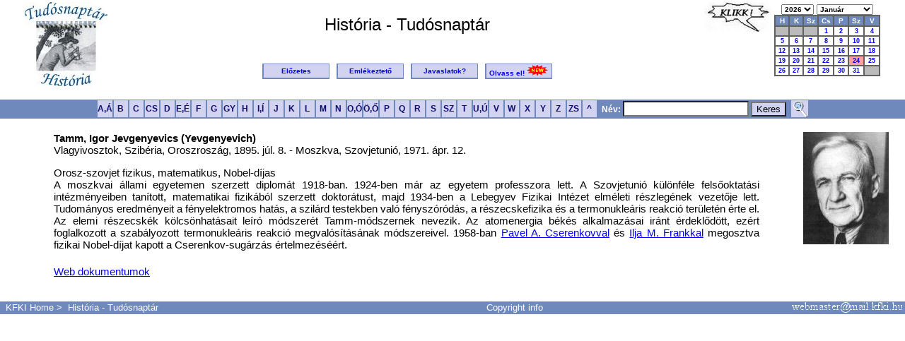

--- FILE ---
content_type: text/html; charset=ISO-8859-2
request_url: https://tudosnaptar.kfki.hu/historia/egyen.php?namenev=tamm
body_size: 2938
content:
<!DOCTYPE HTML PUBLIC "-//W3C//DTD HTML 4.01 Transitional//EN">
<html>
<head>
<meta http-equiv="Content-Type" content="text/html; charset=UTF-8">
<META HTTP-EQUIV="Content-Language" content="hu">

<link rel="shortcut icon" href="/favicon.ico" type="image/x-icon"> 
<link rel="icon" href="/favicon.ico" type="image/x-icon"> 
<link rel="stylesheet" type="text/css" href="./css/jquery.autocomplete.css"> <!--Autocomplete-->
<link rel="stylesheet" type="text/css" href="./css/default.css">
	
<script type="text/javascript" src="./js/jquery.js"></script>
<script type='text/javascript'src='./js/jquery.autocomplete.js'></script>

<title>História - Tudósnaptár - </title>
</head>
<body>
<a name="fel"></a>
<script type='text/javascript' src='./js/predict.js'></script>

<div id="histmenu" class="histmenu">
<!-- HISTORIA Fejlec START-->

<p align="center"><table border="0" width="95%"><tr valign="top">
<td width="120" rowspan="2"><a href="index.php"><img src="images/htnlogo.jpg" alt="História Tudósnaptár" border="0"></a></td>
<td align="center"><br><font size="+2">História - Tudósnaptár</font><br>
<font size="+1"></font></td>
<td width="70" rowspan="2"><img src="images/klikk.jpg" alt="Kattintson!" border="0" align="top">
</td>
<td width="150" align="center" rowspan="2">
<script type="text/javascript">
<!--
function loadPage1(myurl) {
  selIdx = document.forms[0].ev.selectedIndex;
  newSel = document.forms[0].ev.options[selIdx].value;
  location.href=myurl+newSel;
}
function loadPage2(myurl) {
  selIdx = document.forms[0].ho.selectedIndex;
  newSel = document.forms[0].ho.options[selIdx].value;
  location.href=myurl +newSel;
}
-->
</script>
    
<form method="get" action="index.php">
<table cellpadding="0" cellspacing="0" border="0" align="right"> <!-- Naptar kulso tabla -->
<tr> <!--Ev es honap valaszto sor -->
<td class="date_header" align="center" nowrap>
<select name="ev" onchange="loadPage1('index.php?ho=1&ev=')">
<option value="2026" SELECTED>2026</option>
<option value="2025">2025</option>
<option value="2024">2024</option>
<option value="2023">2023</option>
<option value="2022">2022</option>
<option value="2021">2021</option>
</select>
<select name="ho" onchange="loadPage2('index.php?ev=2026&ho=')">
<option value="1" SELECTED>Január</option>
<option value="2">Február</option>
<option value="3">Március</option>
<option value="4">Április</option>
<option value="5">Május</option>
<option value="6">Június</option>
<option value="7">Július</option>
<option value="8">Augusztus</option>
<option value="9">Szeptember</option>
<option value="10">Október</option>
<option value="11">November</option>
<option value="12">December</option>
</select>
</td></tr>
<tr>
<td align="center">
<table class="caltable"> <!--Naptar belso tabla kezdete-->
<tr>
	<td align="center" class="column_header"> H</td>
	<td align="center" class="column_header"> K</td>
	<td align="center" class="column_header"> Sz</td>
	<td align="center" class="column_header"> Cs</td>
	<td align="center" class="column_header"> P</td>
	<td align="center" class="column_header"> Sz</td>
	<td align="center" class="column_header"> V</td>
</tr>

<tr>
<td class="empty_day_cell" align="center" valign="top">&nbsp;</td><td class="empty_day_cell" align="center" valign="top">&nbsp;</td><td class="empty_day_cell" align="center" valign="top">&nbsp;</td><td class="day_cell" align="center" valign="top"><a href="szulnap.php?ev=2026&ho=1&nap=1&year=2026&month=1">1</a></td>
<td class="day_cell" align="center" valign="top"><a href="szulnap.php?ev=2026&ho=1&nap=2&year=2026&month=1">2</a></td>
<td class="day_cell" align="center" valign="top"><a href="szulnap.php?ev=2026&ho=1&nap=3&year=2026&month=1">3</a></td>
<td class="day_cell" align="center" valign="top"><a href="szulnap.php?ev=2026&ho=1&nap=4&year=2026&month=1">4</a></td>
</tr><tr>
<td class="day_cell" align="center" valign="top"><a href="szulnap.php?ev=2026&ho=1&nap=5&year=2026&month=1">5</a></td>
<td class="day_cell" align="center" valign="top"><a href="szulnap.php?ev=2026&ho=1&nap=6&year=2026&month=1">6</a></td>
<td class="day_cell" align="center" valign="top"><a href="szulnap.php?ev=2026&ho=1&nap=7&year=2026&month=1">7</a></td>
<td class="day_cell" align="center" valign="top"><a href="szulnap.php?ev=2026&ho=1&nap=8&year=2026&month=1">8</a></td>
<td class="day_cell" align="center" valign="top"><a href="szulnap.php?ev=2026&ho=1&nap=9&year=2026&month=1">9</a></td>
<td class="day_cell" align="center" valign="top"><a href="szulnap.php?ev=2026&ho=1&nap=10&year=2026&month=1">10</a></td>
<td class="day_cell" align="center" valign="top"><a href="szulnap.php?ev=2026&ho=1&nap=11&year=2026&month=1">11</a></td>
</tr><tr>
<td class="day_cell" align="center" valign="top"><a href="szulnap.php?ev=2026&ho=1&nap=12&year=2026&month=1">12</a></td>
<td class="day_cell" align="center" valign="top"><a href="szulnap.php?ev=2026&ho=1&nap=13&year=2026&month=1">13</a></td>
<td class="day_cell" align="center" valign="top"><a href="szulnap.php?ev=2026&ho=1&nap=14&year=2026&month=1">14</a></td>
<td class="day_cell" align="center" valign="top"><a href="szulnap.php?ev=2026&ho=1&nap=15&year=2026&month=1">15</a></td>
<td class="day_cell" align="center" valign="top"><a href="szulnap.php?ev=2026&ho=1&nap=16&year=2026&month=1">16</a></td>
<td class="day_cell" align="center" valign="top"><a href="szulnap.php?ev=2026&ho=1&nap=17&year=2026&month=1">17</a></td>
<td class="day_cell" align="center" valign="top"><a href="szulnap.php?ev=2026&ho=1&nap=18&year=2026&month=1">18</a></td>
</tr><tr>
<td class="day_cell" align="center" valign="top"><a href="szulnap.php?ev=2026&ho=1&nap=19&year=2026&month=1">19</a></td>
<td class="day_cell" align="center" valign="top"><a href="szulnap.php?ev=2026&ho=1&nap=20&year=2026&month=1">20</a></td>
<td class="day_cell" align="center" valign="top"><a href="szulnap.php?ev=2026&ho=1&nap=21&year=2026&month=1">21</a></td>
<td class="day_cell" align="center" valign="top"><a href="szulnap.php?ev=2026&ho=1&nap=22&year=2026&month=1">22</a></td>
<td class="day_cell" align="center" valign="top"><a href="szulnap.php?ev=2026&ho=1&nap=23&year=2026&month=1">23</a></td>
<td class="today_cell" align="center" valign="top"><a href="szulnap.php?ev=2026&ho=1&nap=24&year=2026&month=1">24</a></td>
<td class="day_cell" align="center" valign="top"><a href="szulnap.php?ev=2026&ho=1&nap=25&year=2026&month=1">25</a></td>
</tr><tr>
<td class="day_cell" align="center" valign="top"><a href="szulnap.php?ev=2026&ho=1&nap=26&year=2026&month=1">26</a></td>
<td class="day_cell" align="center" valign="top"><a href="szulnap.php?ev=2026&ho=1&nap=27&year=2026&month=1">27</a></td>
<td class="day_cell" align="center" valign="top"><a href="szulnap.php?ev=2026&ho=1&nap=28&year=2026&month=1">28</a></td>
<td class="day_cell" align="center" valign="top"><a href="szulnap.php?ev=2026&ho=1&nap=29&year=2026&month=1">29</a></td>
<td class="day_cell" align="center" valign="top"><a href="szulnap.php?ev=2026&ho=1&nap=30&year=2026&month=1">30</a></td>
<td class="day_cell" align="center" valign="top"><a href="szulnap.php?ev=2026&ho=1&nap=31&year=2026&month=1">31</a></td>
<td class="empty_day_cell" align="center" valign="top">&nbsp;</td></tr></table> <!--Naptar belso tabla vege-->

</td>
</tr>
<tr><td align="center"><noscript><input type="submit" value="ELKÜLD"></noscript></td></tr>
</table></form>

</td></tr>
<tr><td align="center">
<table border="0"><tr>
<td class="header_button"><a href="elozetes.php" title="El&#337;zetes">El&#337;zetes</a></td>
<td> &nbsp; </td>
<td class="header_button"><a href="eml.php" title="Emlékeztet&#337;">Emlékeztet&#337;</a></td>
<td> &nbsp; </td>
<td class="header_button"><a href="email.php" title="Javaslatok">Javaslatok?</a></td>
<td> &nbsp; </td>
<td class="header_button">
<a href="olvassel.php" title="Olvass el!">Olvass&nbsp;el!

<img src="http://tudosnaptar.kfki.hu/historia/images/newanim.gif" BORDER=0 alt="NEW!">

</a></td>
</tr></table>
</td></tr>
</table>
<form method="post" action="search.php">
<table id="abcbg" width="100%" cellpadding="0" cellspacing="0"><tr><td align="center">
<table border="0" cellpadding="0" cellspacing="0"><tr>
<td class="abc_button"><A HREF="abc.php?betu=A#A" title="A,Á">A,Á</a></td>
<td class="abc_button"><A HREF="abc.php?betu=B#B" title="B">B</a></td>
<td class="abc_button"><A HREF="abc.php?betu=C#C" title="C">C</a></td>
<td class="abc_button"><A HREF="abc.php?betu=CS#CS" title="CS">CS</a></td>
<td class="abc_button"><A HREF="abc.php?betu=D#D" title="D">D</a></td>
<td class="abc_button"><A HREF="abc.php?betu=E#E" title="E">E,É</a></td>
<td class="abc_button"><A HREF="abc.php?betu=F#F" title="F">F</a></td>
<td class="abc_button"><A HREF="abc.php?betu=G#G" title="G">G</a></td>
<td class="abc_button"><A HREF="abc.php?betu=GY#GY" title="GY">GY</a></td>
<td class="abc_button"><A HREF="abc.php?betu=H#H" title="H">H</a></td>
<td class="abc_button"><A HREF="abc.php?betu=I#I" title="I,Í">I,Í</a></td>
<td class="abc_button"><A HREF="abc.php?betu=J#J" title="J">J</a></td>
<td class="abc_button"><A HREF="abc.php?betu=K#K" title="K">K</a></td>
<td class="abc_button"><A HREF="abc.php?betu=L#L" title="L">L</a></td>
<td class="abc_button"><A HREF="abc.php?betu=M#M" title="M">M</a></td>
<td class="abc_button"><A HREF="abc.php?betu=N#N" title="N">N</a></td>
<td class="abc_button"><A HREF="abc.php?betu=O#O" title="O,Ó">O,Ó</a></td>
<td class="abc_button"><A HREF="abc.php?betu=Ö#Ö" title="Ö,&#336;">Ö,&#336;</a></td>
<td class="abc_button"><A HREF="abc.php?betu=P#P" title="P">P</a></td>
<td class="abc_button"><A HREF="abc.php?betu=Q#Q" title="Q">Q</a></td>
<td class="abc_button"><A HREF="abc.php?betu=R#R" title="R">R</a></td>
<td class="abc_button"><A HREF="abc.php?betu=S#S" title="S">S</a></td>
<td class="abc_button"><A HREF="abc.php?betu=SZ#SZ" title="SZ">SZ</a></td>
<td class="abc_button"><A HREF="abc.php?betu=T#T" title="T">T</a></td>
<td class="abc_button"><A HREF="abc.php?betu=U#U" title="U,Ú">U,Ú</a></td>
<td class="abc_button"><A HREF="abc.php?betu=V#V" title="V">V</a></td>
<td class="abc_button"><A HREF="abc.php?betu=W#W" title="W">W</a></td>
<td class="abc_button"><A HREF="abc.php?betu=X#X" title="X">X</a></td>
<td class="abc_button"><A HREF="abc.php?betu=Y#Y" title="Y">Y</a></td>
<td class="abc_button"><A HREF="abc.php?betu=Z#Z" title="Z">Z</a></td>
<td class="abc_button"><A HREF="abc.php?betu=ZS#ZS" title="ZS">ZS</a></td>
<td class="abc_button"><A HREF="abc.php" title="Index">&nbsp;^&nbsp;</a></td>
<td class="abcsearch"><b> &nbsp; N&eacute;v:</b> <input type="text" name="s" id="SciNames" value=""> <input type="submit" class="abcsubmit" value="Keres"> &nbsp;</td>
<td class="abc_button"><A HREF="search2.php" title="Részletes keresés"><img src="images/nagyito.png" border=0></a></td>
</tr>
</table>
</td></tr></table></form></div>
<div id="tartalom" class="tartalom">
<!--HISTORIA Fejlec END-->

<table width=100%><td width=5%></td><td valign=top width=75% align=left><b>Tamm, Igor Jevgenyevics (Yevgenyevich) </b><br>Vlagyivosztok, Szibéria, Oroszroszág, 1895. júl. 8.  - Moszkva, Szovjetunió, 1971. ápr. 12. <p align=justify>Orosz-szovjet fizikus, matematikus, Nobel-díjas<br>A moszkvai állami egyetemen szerzett diplomát 1918-ban. 1924-ben már az egyetem professzora lett. A Szovjetunió különféle felsőoktatási intézményeiben tanított, matematikai fizikából szerzett doktorátust, majd 1934-ben a Lebegyev Fizikai Intézet elméleti részlegének vezetője lett. Tudományos eredményeit a fényelektromos hatás, a szilárd testekben való fényszóródás, a részecskefizika és a termonukleáris reakció területén érte el. Az elemi részecskék kölcsönhatásait leíró módszerét Tamm-módszernek nevezik. Az atomenergia békés alkalmazásai iránt érdeklődött, ezért foglalkozott a szabályozott termonukleáris reakció megvalósításának módszereivel. 1958-ban <a href=egyen.php?namenev=cserenkov>Pavel A. Cserenkovval</a> és <a href=egyen.php?namenev=frank>Ilja M. Frankkal</a> megosztva fizikai Nobel-díjat kapott a Cserenkov-sugárzás értelmezéséért.<br><br></td><td valign=top width=15% align=right><img
    src="/t/a/tamm/tamm.jpg" hspace=20></td></tr><tr><td width=5%></td><td valign=top align=left><a href =
webdok.php?namenev=tamm>Web dokumentumok</a></td></tr></table>
</div>
<div class="foot">
<p>&nbsp;</p>
<table id="abcbg" width="100%" cellpadding="0" cellspacing="0"><tr><td align="center">
<tr>
<td class="footertext" align="left"> &nbsp;
<a href="http://www.kfki.hu/">KFKI Home</a>&nbsp;&gt;&nbsp;
<a href="index.php">História - Tudósnaptár</a>
</td>
<td class="footertext" align="center">
<a href=http://www.kfki.hu/physics/historia/copyright_htn.html>Copyright info</a>
</td>
<td class="footertext" align="right">
<img src="images/webmaster.png">
</td>
</tr></table>

<br>
</div>
</body>
</html>
<!-- </body>

</html>

-->